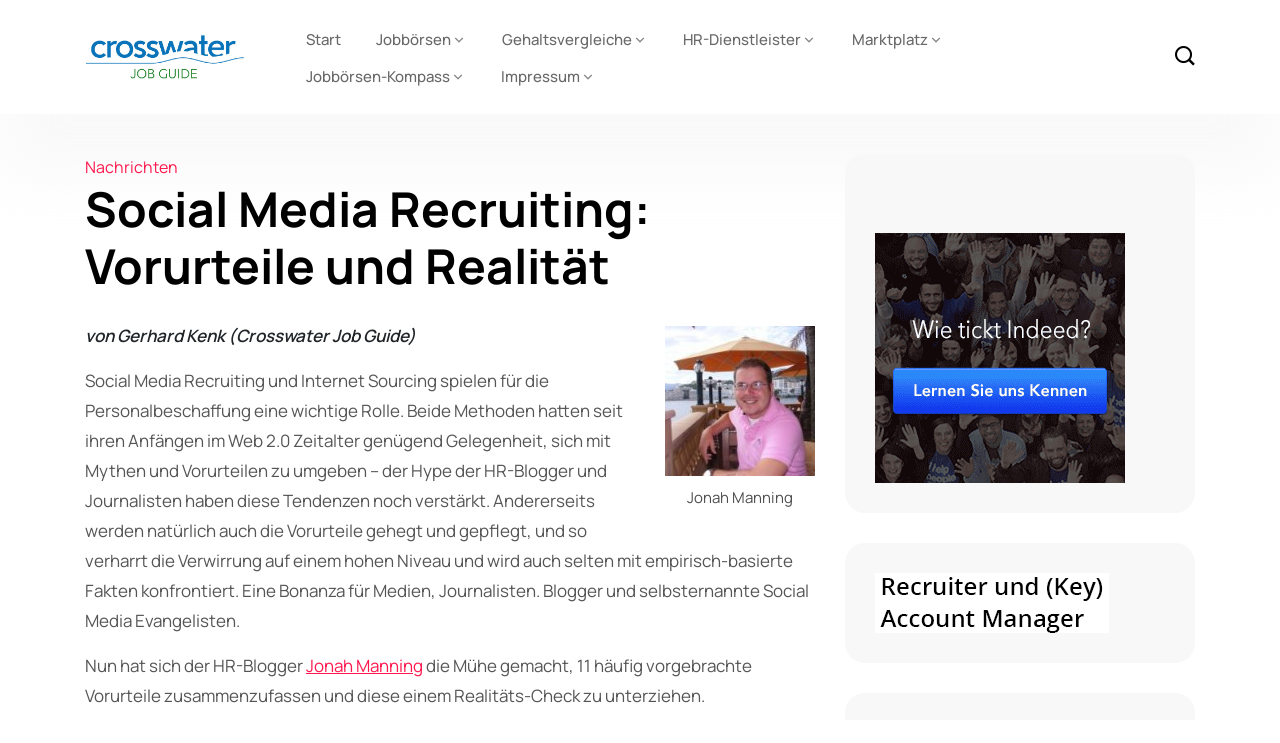

--- FILE ---
content_type: text/html; charset=UTF-8
request_url: https://crosswater-job-guide.com/archives/30047/
body_size: 12777
content:
<!DOCTYPE html>
  <html lang="de"> 
    <head>
        <meta charset="UTF-8">
        <meta name="viewport" content="width=device-width, initial-scale=1, maximum-scale=1">
		<title>Social Media Recruiting: Vorurteile und Realität | Crosswater Job Guide</title>

<!-- All in One SEO Pack 2.12 by Michael Torbert of Semper Fi Web Design[174,258] -->
<meta name="description"  content="von Gerhard Kenk (Crosswater Job Guide) Social Media Recruiting und Internet Sourcing spielen für die Personalbeschaffung eine wichtige Rolle. Beide Methoden" />

<meta name="keywords"  content="blogging4jobs,facebook,google,hashtags,internet sourcing,jonah manning,like-button,millenials,pinterest,social media recruiting,nachrichten" />

<meta name="keywords"  content="Crosswater Job Guide, Jobbörse, Karriere, Stellenangebot, Stellenanzeige, Personal, Karriere+, " />
			<script type="text/javascript" >
				window.ga=window.ga||function(){(ga.q=ga.q||[]).push(arguments)};ga.l=+new Date;
				ga('create', 'UA-1539732-1', { 'cookieDomain': 'crosswater-job-guide.com','allowLinker': true } );
				// Plugins
				ga('require', 'linker');ga('linker:autoLink', ['jobboersen-kompass.de'] );ga('set', 'anonymizeIp', true);ga('require', 'outboundLinkTracker');
				ga('send', 'pageview');
			</script>
			<script async src="https://www.google-analytics.com/analytics.js"></script>
			<script async src="https://crosswater-job-guide.com/wp-content/plugins/all-in-one-seo-pack/public/js/vendor/autotrack.js"></script>
					<!-- /all in one seo pack -->
<link rel='dns-prefetch' href='//s.w.org' />
<link rel="alternate" type="application/rss+xml" title="Crosswater Job Guide &raquo; Feed" href="https://crosswater-job-guide.com/feed/" />
<link rel="alternate" type="application/rss+xml" title="Crosswater Job Guide &raquo; Kommentar-Feed" href="https://crosswater-job-guide.com/comments/feed/" />
<link rel="alternate" type="application/rss+xml" title="Crosswater Job Guide &raquo; Social Media Recruiting: Vorurteile und Realität-Kommentar-Feed" href="https://crosswater-job-guide.com/archives/30047/social-media-recruiting-vorurteile-und-realitat/feed/" />
		<script type="text/javascript">
			window._wpemojiSettings = {"baseUrl":"https:\/\/s.w.org\/images\/core\/emoji\/13.0.0\/72x72\/","ext":".png","svgUrl":"https:\/\/s.w.org\/images\/core\/emoji\/13.0.0\/svg\/","svgExt":".svg","source":{"concatemoji":"https:\/\/crosswater-job-guide.com\/wp-includes\/js\/wp-emoji-release.min.js?ver=5.5.17"}};
			!function(e,a,t){var n,r,o,i=a.createElement("canvas"),p=i.getContext&&i.getContext("2d");function s(e,t){var a=String.fromCharCode;p.clearRect(0,0,i.width,i.height),p.fillText(a.apply(this,e),0,0);e=i.toDataURL();return p.clearRect(0,0,i.width,i.height),p.fillText(a.apply(this,t),0,0),e===i.toDataURL()}function c(e){var t=a.createElement("script");t.src=e,t.defer=t.type="text/javascript",a.getElementsByTagName("head")[0].appendChild(t)}for(o=Array("flag","emoji"),t.supports={everything:!0,everythingExceptFlag:!0},r=0;r<o.length;r++)t.supports[o[r]]=function(e){if(!p||!p.fillText)return!1;switch(p.textBaseline="top",p.font="600 32px Arial",e){case"flag":return s([127987,65039,8205,9895,65039],[127987,65039,8203,9895,65039])?!1:!s([55356,56826,55356,56819],[55356,56826,8203,55356,56819])&&!s([55356,57332,56128,56423,56128,56418,56128,56421,56128,56430,56128,56423,56128,56447],[55356,57332,8203,56128,56423,8203,56128,56418,8203,56128,56421,8203,56128,56430,8203,56128,56423,8203,56128,56447]);case"emoji":return!s([55357,56424,8205,55356,57212],[55357,56424,8203,55356,57212])}return!1}(o[r]),t.supports.everything=t.supports.everything&&t.supports[o[r]],"flag"!==o[r]&&(t.supports.everythingExceptFlag=t.supports.everythingExceptFlag&&t.supports[o[r]]);t.supports.everythingExceptFlag=t.supports.everythingExceptFlag&&!t.supports.flag,t.DOMReady=!1,t.readyCallback=function(){t.DOMReady=!0},t.supports.everything||(n=function(){t.readyCallback()},a.addEventListener?(a.addEventListener("DOMContentLoaded",n,!1),e.addEventListener("load",n,!1)):(e.attachEvent("onload",n),a.attachEvent("onreadystatechange",function(){"complete"===a.readyState&&t.readyCallback()})),(n=t.source||{}).concatemoji?c(n.concatemoji):n.wpemoji&&n.twemoji&&(c(n.twemoji),c(n.wpemoji)))}(window,document,window._wpemojiSettings);
		</script>
		<style type="text/css">
img.wp-smiley,
img.emoji {
	display: inline !important;
	border: none !important;
	box-shadow: none !important;
	height: 1em !important;
	width: 1em !important;
	margin: 0 .07em !important;
	vertical-align: -0.1em !important;
	background: none !important;
	padding: 0 !important;
}
</style>
	<link rel='stylesheet' id='wp-block-library-css'  href='https://crosswater-job-guide.com/wp-includes/css/dist/block-library/style.min.css?ver=5.5.17' type='text/css' media='all' />
<link rel='stylesheet' id='wp-block-library-theme-css'  href='https://crosswater-job-guide.com/wp-includes/css/dist/block-library/theme.min.css?ver=5.5.17' type='text/css' media='all' />
<link rel='stylesheet' id='dgd-scrollbox-plugin-core-css'  href='https://crosswater-job-guide.com/wp-content/plugins/dreamgrow-scroll-triggered-box/css/style.css?ver=2.3' type='text/css' media='all' />
<link rel='stylesheet' id='magic-liquidizer-table-style-css'  href='https://crosswater-job-guide.com/wp-content/plugins/magic-liquidizer-responsive-table/idcss/ml-responsive-table.css?ver=2.0.3' type='text/css' media='all' />
<link rel='stylesheet' id='wordpress-popular-posts-css-css'  href='https://crosswater-job-guide.com/wp-content/plugins/wordpress-popular-posts/public/css/wpp.css?ver=4.2.2' type='text/css' media='all' />
<link rel='stylesheet' id='themefont-awesome-css'  href='https://crosswater-job-guide.com/wp-content/themes/kristo/assets/css/font-awesome.css?ver=5.5.17' type='text/css' media='all' />
<link rel='stylesheet' id='icon-font-css'  href='https://crosswater-job-guide.com/wp-content/themes/kristo/assets/css/icon-font.css?ver=5.5.17' type='text/css' media='all' />
<link rel='stylesheet' id='remix-font-css'  href='https://crosswater-job-guide.com/wp-content/themes/kristo/assets/css/remixicon.css?ver=5.5.17' type='text/css' media='all' />
<link rel='stylesheet' id='animate-css'  href='https://crosswater-job-guide.com/wp-content/themes/kristo/assets/css/animate.css?ver=5.5.17' type='text/css' media='all' />
<link rel='stylesheet' id='magnific-popup-css'  href='https://crosswater-job-guide.com/wp-content/themes/kristo/assets/css/magnific-popup.css?ver=5.5.17' type='text/css' media='all' />
<link rel='stylesheet' id='owl-carousel-css'  href='https://crosswater-job-guide.com/wp-content/themes/kristo/assets/css/owl.carousel.min.css?ver=5.5.17' type='text/css' media='all' />
<link rel='stylesheet' id='owl-theme-css'  href='https://crosswater-job-guide.com/wp-content/themes/kristo/assets/css/owl.theme.min.css?ver=5.5.17' type='text/css' media='all' />
<link rel='stylesheet' id='slick-css'  href='https://crosswater-job-guide.com/wp-content/themes/kristo/assets/css/slick.css?ver=5.5.17' type='text/css' media='all' />
<link rel='stylesheet' id='slicknav-css'  href='https://crosswater-job-guide.com/wp-content/themes/kristo/assets/css/slicknav.css?ver=5.5.17' type='text/css' media='all' />
<link rel='stylesheet' id='bootstrap-css'  href='https://crosswater-job-guide.com/wp-content/themes/kristo/assets/css/bootstrap.min.css?ver=4.0' type='text/css' media='all' />
<link rel='stylesheet' id='theme-fonts-css'  href='https://crosswater-job-guide.com/wp-content/themes/kristo/assets/css/theme-fonts.css?ver=1.0' type='text/css' media='all' />
<link rel='stylesheet' id='kristo-main-css'  href='https://crosswater-job-guide.com/wp-content/themes/kristo/assets/css/main.css?ver=5.5.17' type='text/css' media='all' />
<link rel='stylesheet' id='kristo-responsive-css'  href='https://crosswater-job-guide.com/wp-content/themes/kristo/assets/css/responsive.css?ver=5.5.17' type='text/css' media='all' />
<link rel='stylesheet' id='kristo-style-css'  href='https://crosswater-job-guide.com/wp-content/themes/kristo/style.css?ver=5.5.17' type='text/css' media='all' />
<link rel='stylesheet' id='kristo-custom-style-css'  href='https://crosswater-job-guide.com/wp-content/themes/kristo/assets/css/custom-style.css?ver=5.5.17' type='text/css' media='all' />
<style id='kristo-custom-style-inline-css' type='text/css'>
 .header-signup-btn a, .custom-subscribe-form-wrapper input[type="submit"], a.custom-author-btn, .footer-submit, .backto, .search-popup .search-form .submit-btn, .main-container .theme-pagination-style ul.page-numbers li span.current, .blog-post-comment .comment-respond .comment-form .btn-comments, .custom-themee-contactt .fsubmitt, a.slicknav_btn, .slicknav_nav li:hover, .comments-list .comment-reply-link:hover { background: #0082dc;}.blog-sidebar .widget_block.widget_search .wp-block-search__button { background: #0082dc!important;} .slide-arrow-left.slick-arrow:hover, .slide-arrow-right.slick-arrow:hover, .news_tab_Block .nav-tabs .nav-link.active, .blog-sidebar .widget_search form button, .blog-sidebar .widget ul li::before, .main-container .theme-pagination-style ul.page-numbers li a.page-numbers:hover {background-color: #0082dc;}ul.footer-nav li a:hover, .htop_social a:hover, .footer-social a:hover, a.search-box-btn:hover, .blog-sidebar .widget ul li a:hover, .main-container .theme-pagination-style ul.page-numbers li i, .blog-details-content ul li::marker, .theme_blog_nav_Title a:hover, a.search-box-btn:hover i, #cancel-comment-reply-link, h1.text-logo a {color: #0082dc;}.slide-arrow-left.slick-arrow:hover, .slide-arrow-right.slick-arrow:hover, .main-container .theme-pagination-style ul.page-numbers li span.current, .main-container .theme-pagination-style ul.page-numbers li a.page-numbers:hover, .wp-block-search .wp-block-search__button {border-color: #0082dc;}.wp-block-search .wp-block-search__button {border-color: #0082dc!important;}.header-signup-btn a:hover, .custom-subscribe-form-wrapper input[type="submit"]:hover, a.custom-author-btn:hover, .footer-submit:hover, .backto:hover, .search-popup .search-form .submit-btn:hover, .blog-post-comment .comment-respond .comment-form .btn-comments:hover, .custom-themee-contactt .fsubmitt:hover { background: #2a8830;}.widget_block.widget_search .wp-block-search__button:hover, .blog-sidebar .widget_search form button:hover {background-color: #2a8830!important;}.wp-block-search .wp-block-search__button:hover, .widget_block.widget_search .wp-block-search__button:hover {border-color: #2a8830!important;}
					.cat-item-576 span.post_count {background-color : #0073FF !important;} 
				
					.cat-item-246 span.post_count {background-color : #0073FF !important;} 
				
					.cat-item-1757 span.post_count {background-color : #0073FF !important;} 
				
					.cat-item-19 span.post_count {background-color : #0073FF !important;} 
				
					.cat-item-18639 span.post_count {background-color : #0073FF !important;} 
				
					.cat-item-288 span.post_count {background-color : #0073FF !important;} 
				
					.cat-item-16 span.post_count {background-color : #0073FF !important;} 
				
					.cat-item-189 span.post_count {background-color : #0073FF !important;} 
				
					.cat-item-240 span.post_count {background-color : #0073FF !important;} 
				
					.cat-item-6 span.post_count {background-color : #0073FF !important;} 
				
					.cat-item-1720 span.post_count {background-color : #0073FF !important;} 
				
					.cat-item-821 span.post_count {background-color : #0073FF !important;} 
				
					.cat-item-19110 span.post_count {background-color : #0073FF !important;} 
				
					.cat-item-22066 span.post_count {background-color : #0073FF !important;} 
				
					.cat-item-1730 span.post_count {background-color : #0073FF !important;} 
				
					.cat-item-3 span.post_count {background-color : #0073FF !important;} 
				
					.cat-item-1025 span.post_count {background-color : #0073FF !important;} 
				
					.cat-item-1769 span.post_count {background-color : #0073FF !important;} 
				
					.cat-item-111 span.post_count {background-color : #0073FF !important;} 
				
					.cat-item-798 span.post_count {background-color : #0073FF !important;} 
				
					.cat-item-113 span.post_count {background-color : #0073FF !important;} 
				
					.cat-item-1573 span.post_count {background-color : #0073FF !important;} 
				
					.cat-item-22067 span.post_count {background-color : #0073FF !important;} 
				
					.cat-item-227 span.post_count {background-color : #0073FF !important;} 
				
					.cat-item-74 span.post_count {background-color : #0073FF !important;} 
				
					.cat-item-22064 span.post_count {background-color : #0073FF !important;} 
				
</style>
<link rel='stylesheet' id='tablepress-default-css'  href='https://crosswater-job-guide.com/wp-content/plugins/tablepress/css/default.min.css?ver=1.9.1' type='text/css' media='all' />
<script type='text/javascript' src='https://crosswater-job-guide.com/wp-includes/js/jquery/jquery.js?ver=1.12.4-wp' id='jquery-core-js'></script>
<script type='text/javascript' id='dgd-scrollbox-plugin-js-extra'>
/* <![CDATA[ */
var $DGD = {"ajaxurl":"\/wp-admin\/admin-ajax.php","nonce":"a41bc4fa99","debug":"","permalink":"https:\/\/crosswater-job-guide.com\/archives\/30047\/social-media-recruiting-vorurteile-und-realitat\/","title":"Social Media Recruiting: Vorurteile und Realit\u00e4t","thumbnail":"","scripthost":"\/wp-content\/plugins\/dreamgrow-scroll-triggered-box\/","scrollboxes":[]};
/* ]]> */
</script>
<script type='text/javascript' src='https://crosswater-job-guide.com/wp-content/plugins/dreamgrow-scroll-triggered-box/js/script.js?ver=2.3' id='dgd-scrollbox-plugin-js'></script>
<script type='text/javascript' src='https://crosswater-job-guide.com/wp-content/plugins/magic-liquidizer-responsive-table/idjs/ml.responsive.table.min.js?ver=2.0.3' id='magic-liquidizer-table-js'></script>
<script type='text/javascript' id='tptn_tracker-js-extra'>
/* <![CDATA[ */
var ajax_tptn_tracker = {"ajax_url":"https:\/\/crosswater-job-guide.com\/","top_ten_id":"30047","top_ten_blog_id":"1","activate_counter":"11","tptn_rnd":"965325627"};
/* ]]> */
</script>
<script type='text/javascript' src='https://crosswater-job-guide.com/wp-content/plugins/top-10/includes/js/top-10-tracker.js?ver=5.5.17' id='tptn_tracker-js'></script>
<script type='text/javascript' id='wpp-js-js-extra'>
/* <![CDATA[ */
var wpp_params = {"sampling_active":"1","sampling_rate":"1","ajax_url":"https:\/\/crosswater-job-guide.com\/wp-json\/wordpress-popular-posts\/v1\/popular-posts\/","ID":"30047","token":"603f2d6bcf","debug":""};
/* ]]> */
</script>
<script type='text/javascript' src='https://crosswater-job-guide.com/wp-content/plugins/wordpress-popular-posts/public/js/wpp-4.2.0.min.js?ver=4.2.2' id='wpp-js-js'></script>
<link rel="https://api.w.org/" href="https://crosswater-job-guide.com/wp-json/" /><link rel="alternate" type="application/json" href="https://crosswater-job-guide.com/wp-json/wp/v2/posts/30047" /><link rel="EditURI" type="application/rsd+xml" title="RSD" href="https://crosswater-job-guide.com/xmlrpc.php?rsd" />
<link rel="wlwmanifest" type="application/wlwmanifest+xml" href="https://crosswater-job-guide.com/wp-includes/wlwmanifest.xml" /> 
<link rel='prev' title='Schäden durch Internetkriminalität nehmen zu' href='https://crosswater-job-guide.com/archives/29709/schaden-durch-internetkriminalitat-nehmen-zu/' />
<link rel='next' title='Finanzierung von Startups in Gefahr' href='https://crosswater-job-guide.com/archives/29724/finanzierung-von-startups-in-gefahr/' />
<meta name="generator" content="WordPress 5.5.17" />
<link rel="canonical" href="https://crosswater-job-guide.com/archives/30047/social-media-recruiting-vorurteile-und-realitat/" />
<link rel='shortlink' href='https://crosswater-job-guide.com/?p=30047' />
<link rel="alternate" type="application/json+oembed" href="https://crosswater-job-guide.com/wp-json/oembed/1.0/embed?url=https%3A%2F%2Fcrosswater-job-guide.com%2Farchives%2F30047%2Fsocial-media-recruiting-vorurteile-und-realitat%2F" />
<link rel="alternate" type="text/xml+oembed" href="https://crosswater-job-guide.com/wp-json/oembed/1.0/embed?url=https%3A%2F%2Fcrosswater-job-guide.com%2Farchives%2F30047%2Fsocial-media-recruiting-vorurteile-und-realitat%2F&#038;format=xml" />
<style type="text/css">0</style><style type="text/css">body{font-family:"Manrope";color:#4E4E4E;font-weight:normal;font-size:16px;line-height:26px;}h1{font-family:"Manrope";color:#000000;font-weight:700;font-size:42px;line-height:50px;}h2{font-family:"Manrope";color:#000000;font-weight:700;font-size:28px;line-height:36px;}h3{font-family:"Manrope";color:#000000;font-weight:700;font-size:24px;line-height:28px;}h4{font-family:"Manrope";color:#000000;font-weight:700;font-size:18px;line-height:28px;}h5{font-family:"Manrope";color:#000000;font-weight:700;font-size:14px;line-height:24px;}h6{font-family:"Manrope";color:#000000;font-weight:700;font-size:14px;line-height:28px;}.main-container.blog-spacing{padding-top:80px;padding-right:0px;padding-bottom:80px;padding-left:0px;}.main-container.cat-page-spacing{padding-top:80px;padding-right:0px;padding-bottom:80px;padding-left:0px;}.single-one-bwrap{padding-top:40px;padding-right:0px;padding-bottom:80px;padding-left:0px;}#preloader{background-color:#2660FF;}body{background-color:#fff;}body{color:#4E4E4E;}body.page .main-container{padding-top:80px;padding-right:0px;padding-bottom:80px;padding-left:0px;}</style>    </head>
	
	
    <body class="post-template-default single single-post postid-30047 single-format-standard sidebar-active elementor-default" >
		
		
		<!-- Theme Preloader -->
				<div id="preloader">
			<div class="spinner">
				<div class="double-bounce1"></div>
				<div class="double-bounce2"></div>
			</div>
		</div>
		

		<div class="body-inner-content">
      
		
<header id="theme-header-one" class="theme_header__main header-style-one">
	
	<div class="theme-header-area">
		<div class="container">
			<div class="row align-items-center">
				<div class="col-lg-2 col-md-12">
				
					<div class="logo theme-logo">
													<a href="https://crosswater-job-guide.com/" class="logo">
									<img class="img-fluid" src="https://crosswater-job-guide.com/wp-content/uploads/2022/08/cropped-logo_crosswater_2018_motiv_01_600px_final.png" alt="">
								</a>
						    					</div>

				</div>
				
				<div class="col-lg-9 col-md-12 nav-design-one">
					<div class="nav-menu-wrapper">
						<div class="container nav-wrapper-one">
							<div class="kristo-responsive-menu"></div>
							<div class="mainmenu">
								<nav class="nav-main-wrap"><ul id="primary-menu" class="theme-main-menu"><li id="menu-item-69385" class="menu-item menu-item-type-custom menu-item-object-custom menu-item-home menu-item-69385"><a href="https://crosswater-job-guide.com/">Start</a></li>
<li id="menu-item-69343" class="menu-item menu-item-type-post_type menu-item-object-page menu-item-has-children menu-item-69343"><a href="https://crosswater-job-guide.com/jobboersen/">Jobbörsen</a>
<ul class="sub-menu">
	<li id="menu-item-69362" class="menu-item menu-item-type-post_type menu-item-object-page menu-item-69362"><a href="https://crosswater-job-guide.com/jobboersen/zielgruppen-branchen-berufe/">Zielgruppen Branchen &#038; Berufe</a></li>
	<li id="menu-item-69635" class="menu-item menu-item-type-post_type menu-item-object-page menu-item-69635"><a href="https://crosswater-job-guide.com/jobboersen/jobboersen-von-a-z/">Jobbörsen von A – Z</a></li>
	<li id="menu-item-69450" class="menu-item menu-item-type-post_type menu-item-object-page menu-item-69450"><a href="https://crosswater-job-guide.com/jobboersen/international-jobboards_1/">International Jobboards</a></li>
	<li id="menu-item-69378" class="menu-item menu-item-type-post_type menu-item-object-page menu-item-69378"><a href="https://crosswater-job-guide.com/jobboersen/methodik-der-jobboersen-erhebung_1/">Methodik der Jobbörsen-Erhebung</a></li>
	<li id="menu-item-69448" class="menu-item menu-item-type-post_type menu-item-object-page menu-item-69448"><a href="https://crosswater-job-guide.com/jobboersen/definition-jobboersen-jobsuchmaschinen_1/">Definition Jobbörsen, Jobsuchmaschinen</a></li>
	<li id="menu-item-69347" class="menu-item menu-item-type-post_type menu-item-object-page menu-item-has-children menu-item-69347"><a href="https://crosswater-job-guide.com/jobboersen/joblotse/">Joblotse</a>
	<ul class="sub-menu">
		<li id="menu-item-69415" class="menu-item menu-item-type-post_type menu-item-object-page menu-item-69415"><a href="https://crosswater-job-guide.com/jobboersen/joblotse/">Joblotse</a></li>
		<li id="menu-item-69416" class="menu-item menu-item-type-post_type menu-item-object-page menu-item-69416"><a href="https://crosswater-job-guide.com/jobboersen/joblotse/jobwatch_1/">Jobwatch</a></li>
	</ul>
</li>
</ul>
</li>
<li id="menu-item-69419" class="menu-item menu-item-type-post_type menu-item-object-page menu-item-has-children menu-item-69419"><a href="https://crosswater-job-guide.com/gehaltsvergleiche/">Gehaltsvergleiche</a>
<ul class="sub-menu">
	<li id="menu-item-69420" class="menu-item menu-item-type-post_type menu-item-object-page menu-item-69420"><a href="https://crosswater-job-guide.com/gehaltsvergleiche/gehaltsvergleiche-hilfe/">Gehaltsvergleiche Hilfe</a></li>
</ul>
</li>
<li id="menu-item-69421" class="menu-item menu-item-type-post_type menu-item-object-page menu-item-has-children menu-item-69421"><a href="https://crosswater-job-guide.com/hr-dienstleister/">HR-Dienstleister</a>
<ul class="sub-menu">
	<li id="menu-item-69422" class="menu-item menu-item-type-post_type menu-item-object-page menu-item-69422"><a href="https://crosswater-job-guide.com/hr-dienstleister/hr-service-point/">HR-Service-Point</a></li>
	<li id="menu-item-69423" class="menu-item menu-item-type-post_type menu-item-object-page menu-item-69423"><a href="https://crosswater-job-guide.com/hr-dienstleister/it-produktanbieter-fuer-hr/">IT-Produktanbieter für HR</a></li>
</ul>
</li>
<li id="menu-item-69453" class="menu-item menu-item-type-post_type menu-item-object-page menu-item-has-children menu-item-69453"><a href="https://crosswater-job-guide.com/marktplatz/">Marktplatz</a>
<ul class="sub-menu">
	<li id="menu-item-74570" class="menu-item menu-item-type-post_type menu-item-object-page menu-item-74570"><a href="https://crosswater-job-guide.com/marktplatz/downloads/">Downloads</a></li>
	<li id="menu-item-69454" class="menu-item menu-item-type-post_type menu-item-object-page menu-item-69454"><a href="https://crosswater-job-guide.com/marktplatz/karriere-events/">Karriere-Events</a></li>
	<li id="menu-item-69455" class="menu-item menu-item-type-post_type menu-item-object-page menu-item-69455"><a href="https://crosswater-job-guide.com/marktplatz/webinare/">Webinare</a></li>
	<li id="menu-item-69452" class="menu-item menu-item-type-post_type menu-item-object-page menu-item-69452"><a href="https://crosswater-job-guide.com/impressum/about/markt-meinung/hr-blogs-im-uberblick/">HR-Blogs im Überblick</a></li>
</ul>
</li>
<li id="menu-item-69424" class="menu-item menu-item-type-post_type menu-item-object-page menu-item-has-children menu-item-69424"><a href="https://crosswater-job-guide.com/jobboersen-kompass/">Jobbörsen-Kompass</a>
<ul class="sub-menu">
	<li id="menu-item-69425" class="menu-item menu-item-type-post_type menu-item-object-page menu-item-69425"><a href="https://crosswater-job-guide.com/jobboersen-kompass/jobboersen-fuer-it-und-software_1/">Teilnahme an Jobbörsen-Nutzerumfrage</a></li>
</ul>
</li>
<li id="menu-item-69442" class="menu-item menu-item-type-post_type menu-item-object-page menu-item-has-children menu-item-69442"><a href="https://crosswater-job-guide.com/impressum/">Impressum</a>
<ul class="sub-menu">
	<li id="menu-item-70451" class="menu-item menu-item-type-post_type menu-item-object-page menu-item-70451"><a href="https://crosswater-job-guide.com/impressum/datenschutzerklaerung-dsvgo/">Datenschutzerklärung DSGVO</a></li>
	<li id="menu-item-70590" class="menu-item menu-item-type-post_type menu-item-object-page menu-item-70590"><a href="https://crosswater-job-guide.com/cookie-policy/">Cookie Policy</a></li>
	<li id="menu-item-69426" class="menu-item menu-item-type-post_type menu-item-object-page menu-item-has-children menu-item-69426"><a href="https://crosswater-job-guide.com/impressum/about/">Über uns</a>
	<ul class="sub-menu">
		<li id="menu-item-69427" class="menu-item menu-item-type-post_type menu-item-object-page menu-item-has-children menu-item-69427"><a href="https://crosswater-job-guide.com/impressum/about/markt-meinung/">Markt+Meinung</a>
		<ul class="sub-menu">
			<li id="menu-item-69428" class="menu-item menu-item-type-post_type menu-item-object-page menu-item-69428"><a href="https://crosswater-job-guide.com/impressum/about/markt-meinung/berichte-2008/">Berichte 2008</a></li>
			<li id="menu-item-69429" class="menu-item menu-item-type-post_type menu-item-object-page menu-item-69429"><a href="https://crosswater-job-guide.com/impressum/about/markt-meinung/berichte-2007/">Berichte 2007</a></li>
			<li id="menu-item-69430" class="menu-item menu-item-type-post_type menu-item-object-page menu-item-69430"><a href="https://crosswater-job-guide.com/impressum/about/markt-meinung/berichte-2006/">Berichte 2006</a></li>
			<li id="menu-item-69431" class="menu-item menu-item-type-post_type menu-item-object-page menu-item-69431"><a href="https://crosswater-job-guide.com/impressum/about/markt-meinung/berichte-2005/">Berichte 2005</a></li>
			<li id="menu-item-69432" class="menu-item menu-item-type-post_type menu-item-object-page menu-item-69432"><a href="https://crosswater-job-guide.com/impressum/about/markt-meinung/berichte-2004/">Berichte 2004</a></li>
		</ul>
</li>
	</ul>
</li>
</ul>
</li>
</ul></nav>
							</div>
						</div>
					</div>	
				</div>
				
				<div class="col-lg-1">
					<div class="header-right-content text-right">
					

						<div class="header-search-box header-search-two">
							<a href="#" class="search-box-btn"><i class="icofont-search-1"></i></a>
						</div>
						
						
					</div>
				</div>

			</div>
		</div>
	</div>
</header>

<div class="body-overlay" id="body-overlay"></div>

<!-- search popup area start -->
<div class="search-popup" id="search-popup">
	<form role="search" method="get" id="searchform" class="search-form" action="https://crosswater-job-guide.com/">
		<div class="form-group">
			<input type="text" class="search-input" value="" name="s" id="s" placeholder="Search....." required />
		</div>
			<button type="submit" id="searchsubmit" class="search-button submit-btn"><i class="icofont-search-1"></i></button>
	</form>							
</div>
<!-- search Popup end-->		

	

<div id="main-content" class="bloglayout__One main-container blog-single post-layout-style2 single-one-bwrap"  role="main">
	<div class="container">
		<div class="row single-blog-content">

		<div class="col-lg-8 col-md-12">
		
			<article id="post-30047" class="post-content post-single post-30047 post type-post status-publish format-standard hentry category-nachrichten tag-blogging4jobs tag-facebook tag-google tag-hashtags tag-internet-sourcing tag-jonah-manning tag-like-button tag-millenials tag-pinterest tag-social-media-recruiting">

				<div class="blog_layout_one_Top">
					<div class="post-header-style1">
						<header class="entry-header clearfix single-blog-header">
						
												<div class="blog-post-cat sblog_catt_design">
						 
   
	 

	
	<a class="news-cat_Name" href="https://crosswater-job-guide.com/archives/category/nachrichten/">
		Nachrichten	</a>
   
							</div>
							
						
						<h1 class="post-title single_blog_inner__Title">
						Social Media Recruiting: Vorurteile und Realität						</h1>

							<!--
						<div class="single-top-meta-wrapper">
						
							<div class="single-meta-left-infos">
								<div class="meta-author-thumb">
																	</div>
								
								<div class="single-meta-content">
									
									<ul class="single-top-meta-list">
										<li class="blog_details__Date">November 6, 2012</li>
										
										<li class="blog_details__Readtime">2 min read</li>
										
																				
									</ul>
								</div>
								
							</div>			
						</div>			
-->
						</header>
					</div>  

				</div>
							
				<div class="theme-blog-details">
				
								
				<div class="post-body clearfix single-blog-header single-blog-inner blog-single-block blog-details-content">
					<!-- Article content -->
					<div class="entry-content clearfix">
						
						<figure id="attachment_30056" aria-describedby="caption-attachment-30056" style="width: 150px" class="wp-caption alignright"><a href="http://crosswater-job-guide.com/archives/30047/picture_manning_joanah" rel="attachment wp-att-30056"><img loading="lazy" class="size-thumbnail wp-image-30056" title="picture_Manning_Joanah" src="http://crosswater-job-guide.com/wp-content/uploads/2012/11/picture_Manning_Joanah-150x150.jpg" alt="" width="150" height="150" srcset="https://crosswater-job-guide.com/wp-content/uploads/2012/11/picture_Manning_Joanah-150x150.jpg 150w, https://crosswater-job-guide.com/wp-content/uploads/2012/11/picture_Manning_Joanah.jpg 184w" sizes="(max-width: 150px) 100vw, 150px" /></a><figcaption id="caption-attachment-30056" class="wp-caption-text">Jonah Manning</figcaption></figure>
<p><em><strong>von Gerhard Kenk (Crosswater Job Guide)</strong></em></p>
<p>Social Media Recruiting und Internet Sourcing spielen für die Personalbeschaffung eine wichtige Rolle. Beide Methoden hatten seit ihren Anfängen im Web 2.0 Zeitalter genügend Gelegenheit, sich mit Mythen und Vorurteilen zu umgeben &#8211; der Hype der HR-Blogger und Journalisten haben diese Tendenzen noch verstärkt. Andererseits werden natürlich auch die Vorurteile gehegt und gepflegt, und so verharrt die Verwirrung auf einem hohen Niveau und wird auch selten mit empirisch-basierte Fakten konfrontiert. Eine Bonanza für Medien, Journalisten. Blogger und selbsternannte Social Media Evangelisten.</p>
<p><span id="more-30047"></span></p>
<p>Nun hat sich der HR-Blogger <a href="http://www.peopleops.com/" target="_blank">Jonah Manning</a> die Mühe gemacht, 11 häufig vorgebrachte Vorurteile zusammenzufassen und diese einem Realitäts-Check zu unterziehen.</p>
<p>Die Vorurteile:</p>
<ol>
<li>Die interessanten Kandidaten tummeln sich nicht in den Social Medien.</li>
<li>Social Media ist ganz toll. Melden Sie sich bei jedem sofort an.</li>
<li>Der Zeitaufwand für Google+ lohnt sich nicht.</li>
<li>Pinterest ist nur etwas für B2C Unternehmen und ich kann das nicht für das Recruiting nutzen.</li>
<li>Ich sollte mich nur um solche Fans und Followers kümmern, die auch Kandidaten werden können.</li>
<li>Wenn meine Familie und meine Freunde alle Updates in meinem Facebook-Profil mit dem &#8222;Like&#8220;-Button honorieren, wird meine Social Media Präsenz explodieren.</li>
<li>Ich muss auf Kandidaten-Kommentare sofort reagieren, besonders wenn diese über die Social Medien gestellt werden.</li>
<li>Ich sollte persönliche und geschäftliche Dinge strikt trennen.</li>
<li>#Hashtags sind nicht wichtig.</li>
<li>Social Media ist nur für die Generation der Millenials geeignet.</li>
<li>Social Media ist umsonst &#8211; Geiz ist immer noch geil.</li>
</ol>
<p><strong><em>In seinem Blog <a href="http://www.blogging4jobs.com/social-media/social-recruiting-internet-sourcing-myths/" target="_blank">Blogging4Jobs</a> setzt sich Jonah Manning mit diesen Vorurteilen auseinander. <a href="http://http://www.blogging4jobs.com/social-media/social-recruiting-internet-sourcing-myths/" target="_blank">Lesen Sie hier</a> seine detaillierten Argumente.</em></strong></p>
<p>&nbsp;</p>
<div class="tptn_counter" id="tptn_counter_30047"><script type="text/javascript" data-cfasync="false" src="https://crosswater-job-guide.com/?top_ten_id=30047&amp;view_counter=1&amp;_wpnonce=976cb23900"></script></div>						
										<div class="post-footer clearfix theme-tag-list-wrapp">
						<div class="theme-tags__wrapper tag-lists"><h4>Tags:</h4><a href="https://crosswater-job-guide.com/archives/tag/blogging4jobs/" rel="tag">Blogging4jobs</a> <a href="https://crosswater-job-guide.com/archives/tag/facebook/" rel="tag">Facebook</a> <a href="https://crosswater-job-guide.com/archives/tag/google/" rel="tag">Google</a> <a href="https://crosswater-job-guide.com/archives/tag/hashtags/" rel="tag">Hashtags</a> <a href="https://crosswater-job-guide.com/archives/tag/internet-sourcing/" rel="tag">Internet Sourcing</a> <a href="https://crosswater-job-guide.com/archives/tag/jonah-manning/" rel="tag">Jonah Manning</a> <a href="https://crosswater-job-guide.com/archives/tag/like-button/" rel="tag">Like-Button</a> <a href="https://crosswater-job-guide.com/archives/tag/millenials/" rel="tag">Millenials</a> <a href="https://crosswater-job-guide.com/archives/tag/pinterest/" rel="tag">Pinterest</a> <a href="https://crosswater-job-guide.com/archives/tag/social-media-recruiting/" rel="tag">Social Media Recruiting</a></div>					</div>
					 
						

					</div>
				</div>
				
				</div>
							
			</article>
					   
							   
									    
	<div class="theme_blog_navigation__Wrap">
    <div class="row">

            <div class="col-sm-6">
        <div class="theme_blog_Nav post_nav_Left no-thumb">
                    <div class="theme_blog_nav_Inner">
            <div class="theme_blog_nav_Label">
			
								Vorheriger Artikel			
			</div>
            <h3 class="theme_blog_nav_Title"><a href="https://crosswater-job-guide.com/archives/29709/schaden-durch-internetkriminalitat-nehmen-zu/" rel="prev">Schäden durch Internetkriminalität nehmen zu</a></h3>
          </div>
        </div>

      </div>
	  
            	  
      <div class="col-sm-6">
	  
        <div class="theme_blog_Nav post_nav_Right no-thumb">
                    <div class="theme_blog_Inner">
            <div class="theme_blog_nav_Label">
			
						Nächster Artikel			
			</div>
            <h3 class="theme_blog_nav_Title"><a href="https://crosswater-job-guide.com/archives/29724/finanzierung-von-startups-in-gefahr/" rel="next">Finanzierung von Startups in Gefahr</a></h3>
          </div>
        </div>
      </div>
      

    </div>
    </div>

  				
				

<div id="comments" class="blog-post-comment">

	
        <h3 class="comment-num">
			1 Comment 		</h3>


		
		<ul class="comments-list">
					<li class="pingback even thread-even depth-1" id="comment-325469">		<div id="div-comment-325469" class="comment-body">	
		<div class="meta-data">

			<div class="pull-right reply">			</div>


			<span class="comment-author vcard"><cite class="fn">kristo</cite> <span class="says"><a href='http://www.secretsites.de/joblog/wer-hat-bock-auf-quellentelekommunikationsuberwachung/' rel='external nofollow ugc' class='url'>Wer hat Bock auf Quellentelekommunikationsüberwachung? | JOBlog - der Job &amp; Karriere Blog</a></span>			</span>
			
			<div class="comment-meta commentmetadata comment-date">
				07/11/2012 at 15:35							</div>
		</div>	
		<div class="comment-content">
			<p>[&#8230;] abschließend noch ein weiterer sehr lesenswerter Post, den ich dank Grandmaster Kenk gefunden habe -&gt; 10 Common Social Recruiting &amp; Internet Sourcing Myths BUSTED &#8211; wieso Social Media [&#8230;]</p>
		</div>
				</div></li><!-- #comment-## -->
		</ul><!-- .comment-list -->

		
		
	
		<div id="respond" class="comment-respond">
		<h3 id="reply-title" class="comment-reply-title">Leave a Reply <small><a rel="nofollow" id="cancel-comment-reply-link" href="/archives/30047/#respond" style="display:none;">Cancel reply</a></small></h3><form action="https://crosswater-job-guide.com/wp-comments-post.php" method="post" id="commentform" class="comment-form"><p class="comment-notes"><span id="email-notes">Deine E-Mail-Adresse wird nicht veröffentlicht.</span> Erforderliche Felder sind mit <span class="required">*</span> markiert</p><div class="comment-info row"><div class="col-md-6"><input placeholder="Enter Name" id="author" class="form-control" name="author" type="text" value="" size="30" aria-required='true' /></div><div class="col-md-6">
<input placeholder="Enter Email" id="email" name="email" class="form-control" type="email" value="" size="30" aria-required='true' /></div>
<div class="col-md-12"><input placeholder="Enter Website" id="url" name="url" class="form-control" type="url" value="" size="30" /></div></div>

			<div class="row">
				<div class="col-md-12 ">
					<textarea class="form-control msg-box" placeholder="Enter Comments" id="comment" name="comment" cols="45" rows="8" aria-required="true"></textarea>
				</div>
				<div class="clearfix"></div>
			</div>
		<p class="form-submit"><input name="submit" type="submit" id="submit" class="btn-comments btn btn-primary" value="Post Comment" /> <input type='hidden' name='comment_post_ID' value='30047' id='comment_post_ID' />
<input type='hidden' name='comment_parent' id='comment_parent' value='0' />
</p><p style="display: none;"><input type="hidden" id="akismet_comment_nonce" name="akismet_comment_nonce" value="2122a67ad5" /></p><p style="display: none;"><input type="hidden" id="ak_js" name="ak_js" value="35"/></p></form>	</div><!-- #respond -->
	
</div><!-- #comments -->
							</div>
					
			

   <div class="col-lg-4 col-md-12">
      <div id="sidebar" class="sidebar blog-sidebar">
         <div id="custom_html-7" class="widget_text widget widget_custom_html"><h3 class="widget-title"> </h3><div class="textwidget custom-html-widget"><!-external Javascript: banner rotation-start--->
<div class="cWidget">


<script language="javaScript"></script>
<script  src="/xscripts/xjscws_banner_rotation_wp_square_06zk.js">
</script>

</div>
</div></div><div id="custom_html-4" class="widget_text widget widget_custom_html"><div class="textwidget custom-html-widget"><!-external Javascript: banner rotation-start--->


<!-external Javascript: banner rotation-start--->
<div class="cWidget">


<script language="javaScript"></script>
<script  src="/xscripts/xjscws_banner_rotation_wp_square_07w.js">
</script>

</div>
</div></div><div id="custom_html-23" class="widget_text widget widget_custom_html"><div class="textwidget custom-html-widget"><div class="cWidgetSm">
    <a href="https://www.joboter.de/">
			<img border="0" src="/pics/banner_stellenmarkt_2004_04_20.gif" align="left" width="234" height="60"></a></div></div></div><div id="custom_html-34" class="widget_text widget widget_custom_html"><div class="textwidget custom-html-widget"><div class="cWidget">

<a href="https://interview-suite.viasto.com/product">
<img border="0" src="/pics/banner_viasto_2019_01.gif" align="left" width="250" height="250"></a>

</div>

</div></div><div id="custom_html-36" class="widget_text widget widget_custom_html"><div class="textwidget custom-html-widget"><div class="cWidgetSm">
<p>
	<a href="https://de.jooble.org">Jooble Jobsuchmaschine</a>
	</p>

	
</div></div></div><div id="custom_html-35" class="widget_text widget widget_custom_html"><h3 class="widget-title"> </h3><div class="textwidget custom-html-widget"><div class="cWidget">

        <a href="http://mailings.crosswater-systems.com/?p=subscribe&id=1">
        <img border="0" src="/pics/banner_newsletter_abonnieren_cjg_text_a_250_250.png" width="250" height="250"></a>


</div></div></div>
<div id="wpp-6" class="widget popular-posts">
<h3 class="widget-title">Meistgelesene Beiträge</h3>
<!-- WordPress Popular Posts -->

<ul class="wpp-list">
<li>
<a href="https://crosswater-job-guide.com/archives/28737/die-parade-der-excellenten-jobportale/" title="Die Parade der excellenten Jobportale" class="wpp-post-title" target="_blank">Die Parade der excellenten Jobportale</a>
 <span class="wpp-meta post-stats"><span class="wpp-views">28 Aufrufe</span></span>
</li>
<li>
<a href="https://crosswater-job-guide.com/archives/54610/jack-wolfskin-zeigt-gesicht/" title="JACK WOLFSKIN zeigt Gesicht" class="wpp-post-title" target="_blank">JACK WOLFSKIN zeigt Gesicht</a>
 <span class="wpp-meta post-stats"><span class="wpp-views">21 Aufrufe</span></span>
</li>
<li>
<a href="https://crosswater-job-guide.com/archives/78173/karriere-ab-40-das-pippi-langstrumpf-prinzip/" title="Karriere ab 40: Das Pippi Langstrumpf-Prinzip" class="wpp-post-title" target="_blank">Karriere ab 40: Das Pippi Langstrumpf-Prinzip</a>
 <span class="wpp-meta post-stats"><span class="wpp-views">16 Aufrufe</span></span>
</li>
<li>
<a href="https://crosswater-job-guide.com/archives/53703/deutschlands-beste-jobportale-aktuelle-rangliste-2015/" title="Deutschlands beste Jobportale: Aktuelle Rangliste 2015" class="wpp-post-title" target="_blank">Deutschlands beste Jobportale: Aktuelle Rangliste 2015</a>
 <span class="wpp-meta post-stats"><span class="wpp-views">16 Aufrufe</span></span>
</li>
<li>
<a href="https://crosswater-job-guide.com/archives/15145/deutschlands-beste-jobportale-teil-7-welche-jobportale-werden-von-bewerbern-am-haufigsten-genutzt/" title="Deutschlands beste Jobportale &#8211; Teil 7: Welche Jobportale werden von Bewerbern am häufigsten genutzt?" class="wpp-post-title" target="_blank">Deutschlands beste Jobportale &#8211; Teil 7: Welche Jobportale werden von Bewerbern am häufigsten genutzt?</a>
 <span class="wpp-meta post-stats"><span class="wpp-views">15 Aufrufe</span></span>
</li>
<li>
<a href="https://crosswater-job-guide.com/archives/65924/entleitung-die-dunkle-seite-des-personalmanagement/" title="Entleitung: Die dunkle Seite des Personalmanagement" class="wpp-post-title" target="_blank">Entleitung: Die dunkle Seite des Personalmanagement</a>
 <span class="wpp-meta post-stats"><span class="wpp-views">15 Aufrufe</span></span>
</li>
<li>
<a href="https://crosswater-job-guide.com/archives/42954/nutzerumfrage-jobportale-punkten-im-qualitatsmarketing/" title="Nutzerumfrage: Jobportale punkten im Qualitätsmarketing" class="wpp-post-title" target="_blank">Nutzerumfrage: Jobportale punkten im Qualitätsmarketing</a>
 <span class="wpp-meta post-stats"><span class="wpp-views">14 Aufrufe</span></span>
</li>
<li>
<a href="https://crosswater-job-guide.com/archives/16782/selbststandige-in-der-it-security-mit-zertifikat-zu-mehr-projektanfragen/" title="Selbstständige in der IT-Security: Mit Zertifikat zu mehr Projektanfragen" class="wpp-post-title" target="_blank">Selbstständige in der IT-Security: Mit Zertifikat zu mehr Projektanfragen</a>
 <span class="wpp-meta post-stats"><span class="wpp-views">14 Aufrufe</span></span>
</li>
<li>
<a href="https://crosswater-job-guide.com/archives/41158/recruiting-trends-2014-home-office-im-realitatscheck/" title="Recruiting Trends 2014: Home Office im Realitätscheck" class="wpp-post-title" target="_blank">Recruiting Trends 2014: Home Office im Realitätscheck</a>
 <span class="wpp-meta post-stats"><span class="wpp-views">13 Aufrufe</span></span>
</li>
<li>
<a href="https://crosswater-job-guide.com/archives/74074/neues-jahr-neues-sorgenfrei-zum-naechsten-job/" title="Neues Jahr, neues… – Sorgenfrei zum nächsten Job" class="wpp-post-title" target="_blank">Neues Jahr, neues… – Sorgenfrei zum nächsten Job</a>
 <span class="wpp-meta post-stats"><span class="wpp-views">13 Aufrufe</span></span>
</li>
</ul>

</div>
<div id="categories-332509401" class="widget widget_categories"><h3 class="widget-title">Kategorien</h3>
			<ul>
					<li class="cat-item cat-item-576"><a href="https://crosswater-job-guide.com/archives/category/absolventen/">Absolventen</a> <span class="posts-count"><span class="post_count"> 198 </span></span>
</li>
	<li class="cat-item cat-item-246"><a href="https://crosswater-job-guide.com/archives/category/arbeitsmarkt/">Arbeitsmarkt</a> <span class="posts-count"><span class="post_count"> 1.260 </span></span>
</li>
	<li class="cat-item cat-item-1757"><a href="https://crosswater-job-guide.com/archives/category/bewerbermanagement/">Bewerbermanagement</a> <span class="posts-count"><span class="post_count"> 71 </span></span>
</li>
	<li class="cat-item cat-item-19"><a href="https://crosswater-job-guide.com/archives/category/bewerbung/">Bewerbung</a> <span class="posts-count"><span class="post_count"> 638 </span></span>
</li>
	<li class="cat-item cat-item-18639"><a href="https://crosswater-job-guide.com/archives/category/digitalisierung/">Digitalisierung</a> <span class="posts-count"><span class="post_count"> 118 </span></span>
</li>
	<li class="cat-item cat-item-288"><a href="https://crosswater-job-guide.com/archives/category/employer-branding/">Employer Branding</a> <span class="posts-count"><span class="post_count"> 344 </span></span>
</li>
	<li class="cat-item cat-item-16"><a href="https://crosswater-job-guide.com/archives/category/fachkraftemangel/">Fachkräftemangel</a> <span class="posts-count"><span class="post_count"> 202 </span></span>
</li>
	<li class="cat-item cat-item-189"><a href="https://crosswater-job-guide.com/archives/category/gehaltsvergleiche/">Gehaltsvergleiche</a> <span class="posts-count"><span class="post_count"> 253 </span></span>
</li>
	<li class="cat-item cat-item-240"><a href="https://crosswater-job-guide.com/archives/category/hr-software/">HR-Software</a> <span class="posts-count"><span class="post_count"> 194 </span></span>
</li>
	<li class="cat-item cat-item-6"><a href="https://crosswater-job-guide.com/archives/category/jobborsen/">Jobbörsen</a> <span class="posts-count"><span class="post_count"> 1.176 </span></span>
</li>
	<li class="cat-item cat-item-1720"><a href="https://crosswater-job-guide.com/archives/category/karrieremessen/">Karrieremessen</a> <span class="posts-count"><span class="post_count"> 97 </span></span>
</li>
	<li class="cat-item cat-item-821"><a href="https://crosswater-job-guide.com/archives/category/management/">Management</a> <span class="posts-count"><span class="post_count"> 268 </span></span>
</li>
	<li class="cat-item cat-item-19110"><a href="https://crosswater-job-guide.com/archives/category/markt-meinung/">Markt &amp; Meinung</a> <span class="posts-count"><span class="post_count"> 8 </span></span>
</li>
	<li class="cat-item cat-item-22066"><a href="https://crosswater-job-guide.com/archives/category/mitarbeiter/">Mitarbeiter</a> <span class="posts-count"><span class="post_count"> 2 </span></span>
</li>
	<li class="cat-item cat-item-1730"><a href="https://crosswater-job-guide.com/archives/category/mobile-recruiting/">Mobile Recruiting</a> <span class="posts-count"><span class="post_count"> 69 </span></span>
</li>
	<li class="cat-item cat-item-3"><a href="https://crosswater-job-guide.com/archives/category/nachrichten/">Nachrichten</a> <span class="posts-count"><span class="post_count"> 9.791 </span></span>
</li>
	<li class="cat-item cat-item-1025"><a href="https://crosswater-job-guide.com/archives/category/personalberater/">Personalberater</a> <span class="posts-count"><span class="post_count"> 81 </span></span>
</li>
	<li class="cat-item cat-item-1769"><a href="https://crosswater-job-guide.com/archives/category/personaldienstleister/">Personaldienstleister</a> <span class="posts-count"><span class="post_count"> 69 </span></span>
</li>
	<li class="cat-item cat-item-111"><a href="https://crosswater-job-guide.com/archives/category/personalmarketing/">Personalmarketing</a> <span class="posts-count"><span class="post_count"> 67 </span></span>
</li>
	<li class="cat-item cat-item-798"><a href="https://crosswater-job-guide.com/archives/category/personalvermittler/">Personalvermittler</a> <span class="posts-count"><span class="post_count"> 67 </span></span>
</li>
	<li class="cat-item cat-item-113"><a href="https://crosswater-job-guide.com/archives/category/recruiting/">Recruiting</a> <span class="posts-count"><span class="post_count"> 240 </span></span>
</li>
	<li class="cat-item cat-item-1573"><a href="https://crosswater-job-guide.com/archives/category/social-media-und-recruiting/">Social Media Recruiting</a> <span class="posts-count"><span class="post_count"> 248 </span></span>
</li>
	<li class="cat-item cat-item-22067"><a href="https://crosswater-job-guide.com/archives/category/arbeitsmarkt/ue50/">Ü50</a> <span class="posts-count"><span class="post_count"> 1 </span></span>
</li>
	<li class="cat-item cat-item-227"><a href="https://crosswater-job-guide.com/archives/category/aus-und-weiterbildung/">Weiterbildung</a> <span class="posts-count"><span class="post_count"> 239 </span></span>
</li>
	<li class="cat-item cat-item-74"><a href="https://crosswater-job-guide.com/archives/category/zeitarbeit/">Zeitarbeit</a> <span class="posts-count"><span class="post_count"> 90 </span></span>
</li>
	<li class="cat-item cat-item-22064"><a href="https://crosswater-job-guide.com/archives/category/zeiterfassung/">Zeiterfassung</a> <span class="posts-count"><span class="post_count"> 1 </span></span>
</li>
			</ul>

			</div><div id="nav_menu-3" class="widget widget_nav_menu"><h3 class="widget-title">Navigation</h3><div class="menu-home-container"><ul id="menu-home" class="menu"><li class="menu-item menu-item-type-custom menu-item-object-custom menu-item-home menu-item-69385"><a href="https://crosswater-job-guide.com/">Start</a></li>
<li class="menu-item menu-item-type-post_type menu-item-object-page menu-item-has-children menu-item-69343"><a href="https://crosswater-job-guide.com/jobboersen/">Jobbörsen</a>
<ul class="sub-menu">
	<li class="menu-item menu-item-type-post_type menu-item-object-page menu-item-69362"><a href="https://crosswater-job-guide.com/jobboersen/zielgruppen-branchen-berufe/">Zielgruppen Branchen &#038; Berufe</a></li>
	<li class="menu-item menu-item-type-post_type menu-item-object-page menu-item-69635"><a href="https://crosswater-job-guide.com/jobboersen/jobboersen-von-a-z/">Jobbörsen von A – Z</a></li>
	<li class="menu-item menu-item-type-post_type menu-item-object-page menu-item-69450"><a href="https://crosswater-job-guide.com/jobboersen/international-jobboards_1/">International Jobboards</a></li>
	<li class="menu-item menu-item-type-post_type menu-item-object-page menu-item-69378"><a href="https://crosswater-job-guide.com/jobboersen/methodik-der-jobboersen-erhebung_1/">Methodik der Jobbörsen-Erhebung</a></li>
	<li class="menu-item menu-item-type-post_type menu-item-object-page menu-item-69448"><a href="https://crosswater-job-guide.com/jobboersen/definition-jobboersen-jobsuchmaschinen_1/">Definition Jobbörsen, Jobsuchmaschinen</a></li>
	<li class="menu-item menu-item-type-post_type menu-item-object-page menu-item-has-children menu-item-69347"><a href="https://crosswater-job-guide.com/jobboersen/joblotse/">Joblotse</a>
	<ul class="sub-menu">
		<li class="menu-item menu-item-type-post_type menu-item-object-page menu-item-69415"><a href="https://crosswater-job-guide.com/jobboersen/joblotse/">Joblotse</a></li>
		<li class="menu-item menu-item-type-post_type menu-item-object-page menu-item-69416"><a href="https://crosswater-job-guide.com/jobboersen/joblotse/jobwatch_1/">Jobwatch</a></li>
	</ul>
</li>
</ul>
</li>
<li class="menu-item menu-item-type-post_type menu-item-object-page menu-item-has-children menu-item-69419"><a href="https://crosswater-job-guide.com/gehaltsvergleiche/">Gehaltsvergleiche</a>
<ul class="sub-menu">
	<li class="menu-item menu-item-type-post_type menu-item-object-page menu-item-69420"><a href="https://crosswater-job-guide.com/gehaltsvergleiche/gehaltsvergleiche-hilfe/">Gehaltsvergleiche Hilfe</a></li>
</ul>
</li>
<li class="menu-item menu-item-type-post_type menu-item-object-page menu-item-has-children menu-item-69421"><a href="https://crosswater-job-guide.com/hr-dienstleister/">HR-Dienstleister</a>
<ul class="sub-menu">
	<li class="menu-item menu-item-type-post_type menu-item-object-page menu-item-69422"><a href="https://crosswater-job-guide.com/hr-dienstleister/hr-service-point/">HR-Service-Point</a></li>
	<li class="menu-item menu-item-type-post_type menu-item-object-page menu-item-69423"><a href="https://crosswater-job-guide.com/hr-dienstleister/it-produktanbieter-fuer-hr/">IT-Produktanbieter für HR</a></li>
</ul>
</li>
<li class="menu-item menu-item-type-post_type menu-item-object-page menu-item-has-children menu-item-69453"><a href="https://crosswater-job-guide.com/marktplatz/">Marktplatz</a>
<ul class="sub-menu">
	<li class="menu-item menu-item-type-post_type menu-item-object-page menu-item-74570"><a href="https://crosswater-job-guide.com/marktplatz/downloads/">Downloads</a></li>
	<li class="menu-item menu-item-type-post_type menu-item-object-page menu-item-69454"><a href="https://crosswater-job-guide.com/marktplatz/karriere-events/">Karriere-Events</a></li>
	<li class="menu-item menu-item-type-post_type menu-item-object-page menu-item-69455"><a href="https://crosswater-job-guide.com/marktplatz/webinare/">Webinare</a></li>
	<li class="menu-item menu-item-type-post_type menu-item-object-page menu-item-69452"><a href="https://crosswater-job-guide.com/impressum/about/markt-meinung/hr-blogs-im-uberblick/">HR-Blogs im Überblick</a></li>
</ul>
</li>
<li class="menu-item menu-item-type-post_type menu-item-object-page menu-item-has-children menu-item-69424"><a href="https://crosswater-job-guide.com/jobboersen-kompass/">Jobbörsen-Kompass</a>
<ul class="sub-menu">
	<li class="menu-item menu-item-type-post_type menu-item-object-page menu-item-69425"><a href="https://crosswater-job-guide.com/jobboersen-kompass/jobboersen-fuer-it-und-software_1/">Teilnahme an Jobbörsen-Nutzerumfrage</a></li>
</ul>
</li>
<li class="menu-item menu-item-type-post_type menu-item-object-page menu-item-has-children menu-item-69442"><a href="https://crosswater-job-guide.com/impressum/">Impressum</a>
<ul class="sub-menu">
	<li class="menu-item menu-item-type-post_type menu-item-object-page menu-item-70451"><a href="https://crosswater-job-guide.com/impressum/datenschutzerklaerung-dsvgo/">Datenschutzerklärung DSGVO</a></li>
	<li class="menu-item menu-item-type-post_type menu-item-object-page menu-item-70590"><a href="https://crosswater-job-guide.com/cookie-policy/">Cookie Policy</a></li>
	<li class="menu-item menu-item-type-post_type menu-item-object-page menu-item-has-children menu-item-69426"><a href="https://crosswater-job-guide.com/impressum/about/">Über uns</a>
	<ul class="sub-menu">
		<li class="menu-item menu-item-type-post_type menu-item-object-page menu-item-has-children menu-item-69427"><a href="https://crosswater-job-guide.com/impressum/about/markt-meinung/">Markt+Meinung</a>
		<ul class="sub-menu">
			<li class="menu-item menu-item-type-post_type menu-item-object-page menu-item-69428"><a href="https://crosswater-job-guide.com/impressum/about/markt-meinung/berichte-2008/">Berichte 2008</a></li>
			<li class="menu-item menu-item-type-post_type menu-item-object-page menu-item-69429"><a href="https://crosswater-job-guide.com/impressum/about/markt-meinung/berichte-2007/">Berichte 2007</a></li>
			<li class="menu-item menu-item-type-post_type menu-item-object-page menu-item-69430"><a href="https://crosswater-job-guide.com/impressum/about/markt-meinung/berichte-2006/">Berichte 2006</a></li>
			<li class="menu-item menu-item-type-post_type menu-item-object-page menu-item-69431"><a href="https://crosswater-job-guide.com/impressum/about/markt-meinung/berichte-2005/">Berichte 2005</a></li>
			<li class="menu-item menu-item-type-post_type menu-item-object-page menu-item-69432"><a href="https://crosswater-job-guide.com/impressum/about/markt-meinung/berichte-2004/">Berichte 2004</a></li>
		</ul>
</li>
	</ul>
</li>
</ul>
</li>
</ul></div></div>      </div> 
   </div>

		</div>
		
			</div> 
	
</div>


	<!-- footer area start -->
    <footer class="theme-footer-wrapper theme_footer_Widegts hav-footer-topp">
		        <div class="footer-top">
            <div class="container">
                <div class="row custom-gutter">
				
					                    <div class="col-xl-3 col-lg-3 col-md-6 col-sm-6 footer_one_Widget">
                        <div id="text-325272553" class="footer-widget widget widget_text"><h4 class="widget-title">Jobbörsen nach Zielgruppen</h4>			<div class="textwidget"><ul>
<li><a href="https://crosswater-job-guide.com/jobboersen/zielgruppen-branchen-berufe/">Jobbörsen alle Branchen und Berufe</a></li>
<li><a href="https://crosswater-job-guide.com/jobboersen/zielgruppen-branchen-berufe/">Jobbörsen für Absolventen, Studenten, Young Professionals</a></li>
<li><a href="https://crosswater-job-guide.com/jobboersen/zielgruppen-branchen-berufe/">Jobbörsen für Agrar &amp; Landwirtschaft</a></li>
<li><a href="https://crosswater-job-guide.com/jobboersen/zielgruppen-branchen-berufe/">Jobbörsen für Apotheker</a></li>
<li><a href="https://crosswater-job-guide.com/jobboersen/zielgruppen-branchen-berufe/">Jobbörsen für Architekten &amp; Bauwirtschaft</a></li>
<li><a href="https://crosswater-job-guide.com/jobboersen/zielgruppen-branchen-berufe/">Jobbörsen für die Automobilbranche, KfZ, Autohändler, Autowerkstatt</a></li>
<li><a href="https://crosswater-job-guide.com/jobboersen/zielgruppen-branchen-berufe/">Jobbörsen für Airlines, Aviation, Luftverkehr</a></li>
<li><a href="https://crosswater-job-guide.com/jobboersen/zielgruppen-branchen-berufe/">Jobbörsen für Azubis, Ausbildung, Lehrstellen</a></li>
<li><a href="https://crosswater-job-guide.com/jobboards_best_de/menu.php" target="_blank" rel="noreferrer noopener">Jobbörsen für Energiewirtschaft Strom, Gas, Wasser, regenerative Energie</a></li>
<li><a href="https://crosswater-job-guide.com/jobboards_best_de/menu.php">Jobbörsen für Fach- und Führungskräfte, Manager</a></li>
<li><a href="https://crosswater-job-guide.com/jobboards_best_de/menu.php">Jobbörsen für Finanzwirtschaft, Banken, Versicherungen</a></li>
</ul>
</div>
		</div>                    </div>
					 
					
					                    <div class="col-xl-3 col-lg-3 col-md-6 col-sm-6 footer_two_Widget">
						<div id="text-325272554" class="footer-widget widget widget_text"><h4 class="widget-title">Jobbörsen-Kompass Umfrage</h4>			<div class="textwidget"><ul>
<li><a href="https://crosswater-job-guide.com/jobboersen/zielgruppen-branchen-berufe/">Jobbörsen alle Branchen und Berufe</a></li>
<li><a href="https://crosswater-job-guide.com/jobboersen/zielgruppen-branchen-berufe/">Jobbörsen für Absolventen, Studenten, Young Professionals</a></li>
<li><a href="https://crosswater-job-guide.com/jobboersen/zielgruppen-branchen-berufe/">Jobbörsen für Agrar &amp; Landwirtschaft</a></li>
<li><a href="https://crosswater-job-guide.com/jobboersen/zielgruppen-branchen-berufe/">Jobbörsen für Apotheker</a></li>
<li><a href="https://crosswater-job-guide.com/jobboersen/zielgruppen-branchen-berufe/">Jobbörsen für Architekten &amp; Bauwirtschaft</a></li>
<li><a href="https://crosswater-job-guide.com/jobboersen/zielgruppen-branchen-berufe/">Jobbörsen für die Automobilbranche, KfZ, Autohändler, Autowerkstatt</a></li>
<li><a href="https://crosswater-job-guide.com/jobboersen/zielgruppen-branchen-berufe/">Jobbörsen für Airlines, Aviation, Luftverkehr</a></li>
<li><a href="https://crosswater-job-guide.com/jobboersen/zielgruppen-branchen-berufe/">Jobbörsen für Azubis, Ausbildung, Lehrstellen</a></li>
<li><a href="https://crosswater-job-guide.com/jobboards_best_de/menu.php" target="_blank" rel="noreferrer noopener">Jobbörsen für Energiewirtschaft Strom, Gas, Wasser, regenerative Energie</a></li>
<li><a href="https://crosswater-job-guide.com/jobboards_best_de/menu.php">Jobbörsen für Fach- und Führungskräfte, Manager</a></li>
<li><a href="https://crosswater-job-guide.com/jobboards_best_de/menu.php">Jobbörsen für Finanzwirtschaft, Banken, Versicherungen</a></li>
</ul>
</div>
		</div>                    </div>
					 
					
					                    <div class="col-xl-3 col-lg-3 col-md-6 col-sm-6 footer_three_Widget">
						<div id="text-325272555" class="footer-widget widget widget_text"><h4 class="widget-title">Downloads</h4>			<div class="textwidget"><ul>
<li><a href="https://crosswater-job-guide.com/newsmail/?p=subscribe&amp;id=18&amp;customize_changeset_uuid=c7b44611-140b-46b2-a0be-68aa819d3633&amp;customize_autosaved=on&amp;customize_messenger_channel=preview-1">Königsweg zu den Kandidaten: White-Paper zur Jobbörsen-Kompass-Umfrage</a></li>
</ul>
</div>
		</div>                    </div>
					 
					
					                    <div class="col-xl-3 col-lg-3 col-md-6 col-sm-6 footer_four_Widget">
						<div id="text-325272556" class="footer-widget widget widget_text"><h4 class="widget-title">Kontakt</h4>			<div class="textwidget"><ul>
<li><a href="https://crosswater-job-guide.com/impressum/">Impressum</a></li>
</ul>
</div>
		</div>                    </div>
										
					
					
                </div>
            </div>
        </div>
				<div class="footer-bottom">
            <div class="container">
                <div class="row">
				
					<div class="col-lg-12 col-md-12 text-center">
                        <p class="copyright-text">
							Crosswater Job Guide						</p>
                    </div>
					
					                    
                </div>
            </div>
        </div>
	</footer>
    <!-- footer area end -->
	
	</div>
	
		<div class="backto"> 
		<a href="#" class="icofont-long-arrow-up" aria-hidden="true"></a>
	</div>
	
   
<script type='text/javascript'>
	//<![CDATA[
    jQuery(document).ready(function($) { 
    	$('html').MagicLiquidizerTable({ whichelement: 'table', breakpoint: '600', headerSelector: 'thead td, thead th, tr th', bodyRowSelector: 'tbody tr, tr', table: '1' })
    })
	//]]>
</script> 	
<script type='text/javascript' src='https://crosswater-job-guide.com/wp-content/themes/kristo/assets/js/bootstrap.min.js?ver=4.0' id='bootstrap-js'></script>
<script type='text/javascript' src='https://crosswater-job-guide.com/wp-content/themes/kristo/assets/js/popper.min.js?ver=1.0' id='popper-js'></script>
<script type='text/javascript' src='https://crosswater-job-guide.com/wp-content/themes/kristo/assets/js/jquery.magnific-popup.min.js?ver=1.0' id='jquery-magnific-popup-js'></script>
<script type='text/javascript' src='https://crosswater-job-guide.com/wp-content/themes/kristo/assets/js/jquery.appear.min.js?ver=1.0' id='jquery-appear-js'></script>
<script type='text/javascript' src='https://crosswater-job-guide.com/wp-content/themes/kristo/assets/js/owl.carousel.min.js?ver=1.0' id='owl-carousel-js'></script>
<script type='text/javascript' src='https://crosswater-job-guide.com/wp-content/themes/kristo/assets/js/slick.js?ver=1.0' id='slick-js'></script>
<script type='text/javascript' src='https://crosswater-job-guide.com/wp-content/themes/kristo/assets/js/jquery.slicknav.min.js?ver=1.0' id='jquery-slicknav-js'></script>
<script type='text/javascript' src='https://crosswater-job-guide.com/wp-content/themes/kristo/assets/js/scripts.js?ver=1.0' id='kristo-scripts-js'></script>
<script type='text/javascript' src='https://crosswater-job-guide.com/wp-includes/js/wp-embed.min.js?ver=5.5.17' id='wp-embed-js'></script>
<script async="async" type='text/javascript' src='https://crosswater-job-guide.com/wp-content/plugins/akismet/_inc/form.js?ver=4.1' id='akismet-form-js'></script>

<!--     ===== START Dreamgrow Scroll Triggered Box 2.3 =====   -->

<div class="dgd_overlay"></div>

<!--     ===== END OF Dreamgrow Scroll Triggered Box 2.3 =====   -->


   </body>
</html>

